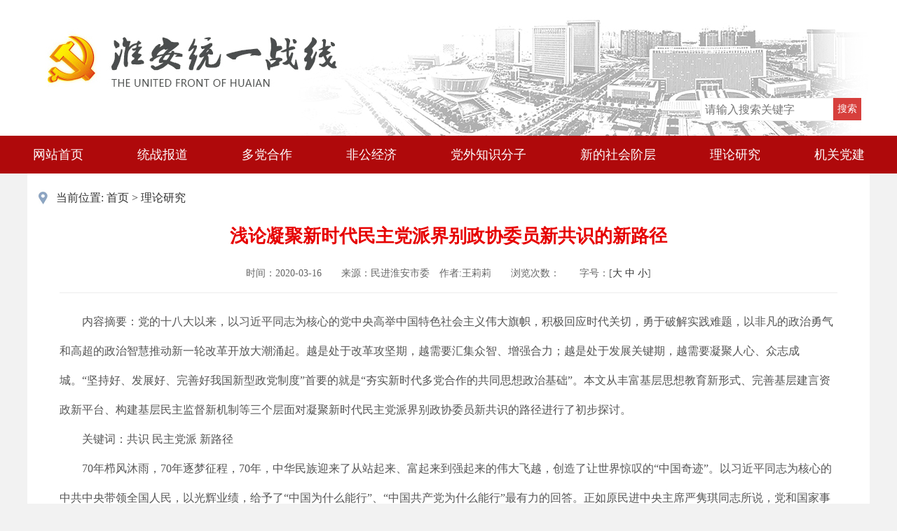

--- FILE ---
content_type: text/html; charset=utf-8
request_url: http://tzb.huaian.gov.cn/col/7087_751782/art/202003/1584324730048YuEqB51l.html
body_size: 10093
content:
<!DOCTYPE html>
<html lang="en">
<head>
<script src='/script/CmsTool/CmsTools.js'></script>
<meta http-equiv="Content-Type" content="text/html; charset=utf-8" />
<META name="pagetype" id="pagetype" CONTENT="1">
<meta name="sitename" content="淮安市委统战部">
<meta name="keywords" content=" 理论研究" />
<meta name="description" content="浅论凝聚新时代民主党派界别政协委员新共识的新路径" />
<title>中共淮安市委统战部</title>
<link rel="stylesheet" type="text/css" href="/css/tzb.css" />
<link href="/css/lb-nr.css" rel="stylesheet" type="text/css">
<script src="/script/jquery.js" type="text/javascript"></script>
<script type="text/javascript" src="/ckplayerX1/ckplayer/ckplayer.js" charset="utf-8"></script>
<style type="text/css">#content-wrap img{max-width:920px;height:auto;}.nr-fbt{width:96%;font-size:18px;text-align:center;margin:5px auto;}</style>
</head>
<body>
<script src="/script/head.js" type="text/javascript" charset="utf-8"></script>
<div class="channel-wrap">
<div class="position">当前位置:
<a href='/index.html'>首页</a> <span class='navigate'>&gt;&nbsp;</span><a href='/col/7087_751782/index.html'>理论研究</a>
</div>
<div class="list-wrap">
<div class="right" style="width:1110px;margin: 0 30px;">
<div class="content-wrap" id="content-wrap">
<div class="cont-title">
<div class="nr-bt">浅论凝聚新时代民主党派界别政协委员新共识的新路径</div>
<div class="nr-fbt" id="nr-fbt" style="color: #e60000;"></div>
<div class="nr-time">时间：2020-03-16　　<span id="writeDept">来源：民进淮安市委</span>　<span id="writer">作者:王莉莉</span>　　浏览次数：<span id="artcount"></span>　　字号：[<a href="javascript:doZoom(18)">大</a> <a href="javascript:doZoom(16)">中</a>
<a href="javascript:doZoom(14)">小</a>]</div>
</div>
<div class="nr-zw" id="nr-zw">
<p style="text-indent: 2em; text-align: left;">内容摘要：党的十八大以来，以习近平同志为核心的党中央高举中国特色社会主义伟大旗帜，积极回应时代关切，勇于破解实践难题，以非凡的政治勇气和高超的政治智慧推动新一轮改革开放大潮涌起。越是处于改革攻坚期，越需要汇集众智、增强合力；越是处于发展关键期，越需要凝聚人心、众志成城。“坚持好、发展好、完善好我国新型政党制度”首要的就是“夯实新时代多党合作的共同思想政治基础”。本文从丰富基层思想教育新形式、完善基层建言资政新平台、构建基层民主监督新机制等三个层面对凝聚新时代民主党派界别政协委员新共识的路径进行了初步探讨。</p><p style="text-indent: 2em; text-align: left;">关键词：共识&nbsp;民主党派&nbsp;新路径</p><p style="text-indent: 2em; text-align: left;">70年栉风沐雨，70年逐梦征程，70年，中华民族迎来了从站起来、富起来到强起来的伟大飞越，创造了让世界惊叹的“中国奇迹”。以习近平同志为核心的中共中央带领全国人民，以光辉业绩，给予了“中国为什么能行”、“中国共产党为什么能行”最有力的回答。正如原民进中央主席严隽琪同志所说，党和国家事业取得历史性成就的原因是多方面的，其中最根本的是以习近平同志为核心的中共中央的坚强领导和习近平新时代中国特色社会主义思想的科学指引，这是我们取得一切发展进步的根本原因，也是我们继续开创美好未来、实现伟大梦想的根本保证。</p><p style="text-indent: 2em; text-align: left;">一个篱笆三个桩，一个好汉三个帮。“70年来，人民政协积极投身建立新中国、建设新中国、探索改革路、实现中国梦的壮丽实践，走过了辉煌的历程，建立了历史的功勋。”雄关漫道真如铁，而今迈步从头越。“中国特色社会主义进入新时代，人民政协的舞台更加宽广，责任更加重大。”中共江苏省委书记娄勤俭强调指出，“党的十八大以来，以习近平同志为核心的党中央高举中国特色社会主义伟大旗帜，积极回应时代关切，勇于破解实践难题，以非凡的政治勇气和高超的政治智慧推动新一轮改革开放大潮涌起。”随着改革的不断深入，我们面对的是更为复杂的关系、更为尖锐的矛盾、更为纠葛的利益格局调整，更容易在思潮交汇的“千奇百怪”及新生事物的“千姿百态”中迷惘、动摇甚至迷失。因而越是处于改革攻坚期，越需要汇集众智、增强合力；越是处于发展关键期，越需要凝聚人心、众志成城。“坚持好、发展好、完善好我国新型政党制度”首要的就是“夯实新时代多党合作的共同思想政治基础”。</p><p style="text-indent: 2em; text-align: left;">从自身实际出发，各级政协的委员及各民主党派地方组织、基层组织的成员构成已经发生了明显的“结构性”变化，对进一步发挥“人民政协协调关系、汇聚力量、建言献策、服务大局的重要作用”提出了全新的命题。以民进淮安市委为例，我会在会员结构上发生了明显变化。老一代的会员逐步退出工作岗位，大批三、四十岁的中青年加入，新一代成员已经成为我会的主体。年轻一代的会员学历高、职称高、知识层次高，思维活跃、思想敏锐，有强烈的社会责任感和忧患意识、参与意识。但同时，由于他们加入党派的时间不长，缺乏老一辈与中国共产党长期合作共事的经历，接受各种思想教育和政治磨练也相对较少，不同程度地存在着对党领导的多党合作和政治协商制度的优越性、多党合作历史和本党派光荣传统了解不多、认识不深的一面，对我国政党制度表现出一些模糊甚至错误的认识。此外，受国际国内形式变动和各种思潮的影响，年轻一代会员表现出与老一代会员明显不同的思想特征：思维方式具有强烈的批判精神；价值取向的功利明显增加；行为模式向“自主性”、“参与性”转变；政治观念崇尚民主、自由、平等；人生态度趋向注重个人利益。这样的新情况新变化都对新形势下做好民主党派和无党派人士意识形态领域的教育引导工作提出了更高要求。</p><p style="text-indent: 2em; text-align: left;">习近平总书记在对民主党派提出的“四新”要求中指出，“思想共识要有新提高”。这是告诉我们，中国特色社会主义进入新时代，每个人的思想也要进入新时代，深刻理解新时代和自己的关系，从而产生一种新的动力。所以说，要形成符合时代特征对的新思想共识，从而更好地凝心聚力，画出更大更美的“同心圆”，就必须积极探索新时代凝聚各民主党派尤其是作为其“代表人士”、“关键少数”的民主党派界别政协委员思想新共识的新路径。</p><p style="text-indent: 2em; text-align: left;">一、丰富基层思想教育新形式，筑牢“同共体”</p><p style="text-indent: 2em; text-align: left;">行成于思，思维是行动的先导，更是自觉行动的动力。新时代新形势新环境新任务对各级政协委员提升履职能力提出了更高要求。习近平总书记“希望全国政协委员勇于担当责任、着力提升能力素质、保持良好形象、增强委员意识，懂政协、会协商、善议政”。对于作为“代表人士”的民主党派界别政协委员而言，要以“有限”的精力、时间和专业经验去面对更为凸显的历史使命、更为明确的社会责任、更为丰富的工作内容、更为高质的任务要求、更为广泛的阶层群体，本身就是一个新的挑战，就更加需要坚持“以党为师”，更为迫切地需要以科学的理论加以引导、系统的方法加以指导。</p><p style="text-indent: 2em; text-align: left;">同时，民主党派界别政协委员其作为“代表人士”的“代表性”其社会角色特征一般表现为“社会知名度大、关注度高，一言一行都具有影响力和示范性”，同时也意味着要面对比普通党派成员更为复杂、更加充满诱惑的环境与局势。同时，在新的环境和条件下，部分民主党派成员政党意识淡薄，部分组织涣散，已经成为阻碍民主党派自身建设、打造高素质参政党的“拦路虎”。</p><p style="text-indent: 2em; text-align: left;">政治问题，是根本性的大问题。正如民进中央主席蔡达峰所强调指出的“如何提高自身的政治意识，加强自身修养，学会政治思维，判断面临的复杂问题，这对我们也是一个考验”因此，就民主党派而言，谈“思想共识”问题，其落脚点仍然必须在“不忘合作初心，继续携手前进”这条主线上。引导和教育广大会员在凝聚新的共识的过程中，不断加强对习近平新时代中国特色社会主义思想的学习、不断加深对中国特色社会主义的认识，树立坚定的政治立场，从而在新一轮的“思想大潮”中“咬定青山不放松”、“任尔东南西北风”。</p><p style="text-indent: 2em; text-align: left;">新形势下，随着手机、网络等新传媒介质的不断发展，使得思想文化的传播进入了一个全新的时代。不同的意识形态、价值观念汇聚碰撞，思想和信仰逐渐变得多元化。部分西方国家更是利用其在技术和网络传媒上的优势，有组织地实施政治宣传和价值观念输出，加紧意识形态领域的渗透。而我们不少同志仍然新媒体技术意识淡薄、缺乏接受新鲜事物的敏锐性、观念更新不够，往往处于信息劣势的境地。同时，传统的思想政治工作普遍存在形式陈旧、手段落后、渠道单一的弱点，多以灌输式教育为主，注重集体或大的活动，忽视经常性的思想教育工作。在强调“开放性”与“互动性”的新媒体环境下，其实际效果会受到影响和冲击，甚至削弱各级政协组织及民主党派的凝聚力和影响力。</p><p style="text-indent: 2em; text-align: left;">&nbsp;&nbsp;&nbsp;因此，“思想政治工作要因势而新”。我们要善于造势，</p><p style="text-indent: 2em; text-align: left;">加强正能量宣传。要善于发现各级政协委员中的“突出代表”、善于挖掘会内“感人、动人、鲜活”的“好故事”，大力加以宣传，用砥砺奋进的成绩激励委员，以各类先进典型的榜样力量感召委员；还必须把握时空变化、时代脉搏，利用新媒体、新技术，善用微博、微信、QQ群、手机APP等形式，多用“网言网语”，利用互联网技术进一步突显代表人士的“话语权”，增强时代感和吸引力，从而更好地教育委员。</p><p style="text-indent: 2em; text-align: left;">二、完善基层建言资政新平台，搭建“连心桥”</p><p style="text-indent: 2em; text-align: left;">“实现中国梦必须凝聚中国力量。这就是中国各族人民</p><p style="text-indent: 2em; text-align: left;">大团结的力量。”“最重要的是人的团结，要团结就要有共同的理想和坚定的信念。”但“共同的理想与信念”同样需要在共同奋斗的实践中加以巩固和升华。</p><p style="text-indent: 2em; text-align: left;">回顾各民主党派与中国共产党勠力同心、团结奋斗的光辉历史和多党合作事业走过的不平凡历程，我们不难发现中国共产党和各民主党派是在几十年的革命、建设和改革的“同呼吸、共命运”的实践中，不断增进彼此的了解、认识和信任，从而结下了深厚友谊，成为彼此风雨共渡、团结合作的强大动力。各民主党派也是在历经风雨洗礼后，才逐步从同情、倾向共产党到转变为公开自觉接受共产党的领导。“长期共存、互相监督、肝胆相照、荣辱与共”的起点是实现“国家富强、民族振兴和人民幸福”的共同初衷，但其成为“凝结在血液中”的“同心基因”，则是经过了“血与火的洗礼与历练”。因此，新的思想共识，也必须在合作共事中才能得到真正意义上的深化与提高。</p><p style="text-indent: 2em; text-align: left;">&nbsp;&nbsp;&nbsp;&nbsp;从工作实际来看，由于党派界别政协委员群体与地方、基层党委政府缺乏有效地“联系沟通机制”，长期的“零接触”或者极少数的“短时接触”导致的“陌生感”已经形成了其在参政议政履职中存在明显的“三个短板”。一是民主党派界别政协委员对社会政治的关注不够，全面系统地看问题能力较弱，因而对重大、宏观问题的意见建议常常缺乏全局性。二是民主党派界别政协委员在政府部门任职数量少，存在很难从政府的视角来考虑分析问题的“先天不足”，对策建议常常缺乏针对性和可操作性。三是民主党派地方组织、基层组织参政议政时常面临“选题困境”，“宏观课题”了解不全、把握不住；“微观课题”了解不深、找点不准。</p><p style="text-indent: 2em; text-align: left;">参政议政只有紧扣国情、省情、市情，有的放矢，才能“参到点子上”、“议到关键处”。因此，这就需要进一步完善基层建言资政的新平台，为各级政协委员尤其是“体制外”的委员群体了解政府运作、熟悉施政理念、明晰政策导向，从而进一步明确议政协商的任务路径提供必要与可能。在这方面，民进淮安市委进行了初步探索，自2013年以来，以对口联系制度为基础，同市委市政府相关部门建立了以定期“走访、回访、议题”为主要形式的“互动平台”，形成了“互通有无、守望相助”的长效机制。走访，由民进市委组织本界别各级政协委员等参政议政骨干，带着问题深入相关部门，了解政府运作方式、部门工作机制、实际工作中的具体做法和难题；回访，邀请对口联系部门参与民进市委、基层组织的各类活动，利用“建言直通车”的渠道，为部门的实际困难鼓与呼；议题，以当前中央、省、市各级的重要战略部署和部门当下的重大项目、重点任务为讨论要点，由会内外相关领域的专家与部门领导、处室负责人等展开咨询、探讨、协商。通过以“互动平台”为载体的“亲密接触”，消除了民主党派组织及成员和政府部门间的隔阂障碍、打破了普通会员对机关部门的神秘好奇、补足了骨干会员在参政议政领域的能力缺失。</p><p style="text-indent: 2em; text-align: left;">我市各级政协组织也可以以现有的政协委员之家小组为组织基础，以各专门委员会为依托，以界别特色为区分，积极构建委员之家与市委市政府相关职能部门常态化的联系平台，为各级民主党派界别政协委员真正做好“参谋、帮手、同事”提供更为务实有效的机制。</p><p style="text-indent: 2em; text-align: left;">三、构建基层民主监督新机制，打造“同心圆”</p><p style="text-indent: 2em; text-align: left;">民主党派界别政协委员作为“关键少数”，普遍具有既</p><p style="text-indent: 2em; text-align: left;">“处江湖之远”又“居庙堂之高”的独特政治优势；同时由于他们大都是所在行业或专业领域的领军人物，尤其如新媒体从业人员和网络“意见领袖”等新阶层人士，其在所联系界别群众和普通党派成员中常具有“一句顶一万句”的更强的个人魅力和更高的“政治信赖感”，因此在“凝聚人心”上往往能够发挥“以点带面”的“杠杆作用”。</p><p style="text-indent: 2em; text-align: left;">新形势下，随着社会治理重心的下移和属地管辖原则的落地，在一定层面上“激增”了基层政府的“权责压力”，虽然其目标是趋向于形成“政府治理与社会调节、居民自治良性互动”。但对于长期习惯于“大政府模式”的群众而言，适应这种“社会角色和行为方式的转变”则是一个“渐进式的过程”，同时也需要“第三方的合理科学引导”。问题在基层、矛盾在基层、困难在基层，但往往解决问题的办法、化解矛盾的症结、克服困难的途径也在基层；如果能够充分有效地发挥民主党派界别政协委员的作用，为所联系界别群众及普通成员及时“解惑”、准确“答疑”、坚定“传道”，减少“非必要的误会与矛盾”，则能更好地实现“依靠群众就地化解矛盾”最优结果。习近平总书记《在庆祝中国人民政治协商会议成立六十五周年大会上的讲话》中强调，“要提高联系群众能力，创新群众工作方法，畅通和拓宽各界群众的利益诉求表达渠道，发挥好桥梁纽带作用”。而这种“桥梁纽带作用”实现的基本路径之一则是履行好民主党派界别政协委员的民主监督职能。</p><p style="text-indent: 2em; text-align: left;">“民主党派民主监督是中国共产党和各民主党派共同的政治创造。早在1945年，毛泽东与黄炎培“窑洞对”时，就提出了中国共产党跳出历史周期率的民主化路径。经过实践探索，特别是随着中国共产党领导的多党合作和政治协商制度逐步完善，民主监督成为民主党派的一项职能，发挥着不可或缺的重要作用。中共十八大以来，以习近平同志为核心的中共中央高度重视民主党派的民主监督工作，积极丰富和拓展民主监督的内容和形式，推动各民主党派加大对重大改革措施、重要政策贯彻执行情况和“十三五”时期重要约束性指标等的监督，取得了良好效果。”</p><p style="text-indent: 2em; text-align: left;">但从基层实践层面而言，虽然《中国共产党统一战线工作条例（试行）》明确了民主党派民主监督的10种形式，但民主党派及其界别政协委员履行民主监督职能的方式仍然相对单一，提案等监督手段仍然具有“时效性”的特点难以形成长效机制，同时，其监督方式对于基层政府和相对微观的行政行为仍然缺乏较为直接的“监督路径”和一定的“约束力”。实际上，民主党派及其界别政协委员的民主监督相较于党内监督与政府内部监督而言，具有明显的建议性强、解释性强、宣传引导性强的正外部性，因而更能够在“化解”领域发挥更好的作用。</p><p style="text-indent: 2em; text-align: left;">因此，这就需要进一步完善基层民主监督体制，持续提</p><p style="text-indent: 2em; text-align: left;">升其制度化、规范化、民主化水平，形成监督有力的长效机制。在这一方面，淮安市政协已经通过开展“三走进一联系”等创新活动，进行了有益的探索。建议能够在实践基础上，通过构建民主党派及其基层组织与基层党组织的共建平台，进一步探索各级民主党派界别政协委员民主监督为党内监督进行补充、为群众监督提供“范例”的良性互动与循环，从而更充分地发挥其民主监督职能“导”之有方、“导”之有力、“导”之有效的作用，从而更好地发挥其“化解基层矛盾”的作用，更好地“协助党和政府做好增进共识、加强团结的工作”。</p><p style="text-indent: 2em; text-align: left;">参考文献：</p><p style="text-indent: 2em; text-align: left;">【1】在看望参加全国政协十二届三次会议的民革、台盟、台联界委员时的讲话.人民日报,2015-3-5；</p><p style="text-indent: 2em; text-align: left;">【2】发挥民主党派民主监督的独特优势.中国统一战线，2019年第5期；</p><p style="text-indent: 2em; text-align: left;">【3】在同党外人士共迎新春时的讲话.人民日报，2016-1-31.</p>
</div>
</div>
<div style="width:1110px; height:50px;">
<div class="close" style="float:right; padding-top:10px;">
<p style="text-align:center;">【<a href="javascript:scroll(0,0);">返回顶部</a>】【<a href="javascript:window.close() ;">关闭窗口</a>】</p>
</div>
<div class="sharecode" style="float:left">
<div class="bdsharebuttonbox">
<a href="#" class="bds_more" data-cmd="more"></a>
<a href="#" class="bds_weixin" data-cmd="weixin" title="分享到微信"></a>
<a href="#" class="bds_tsina" data-cmd="tsina" title="分享到新浪微博"></a>
<a href="#" class="bds_qzone" data-cmd="qzone" title="分享到QQ空间"></a>
<a href="#" class="bds_sqq" data-cmd="sqq" title="分享到QQ好友"></a>
<a href="#" class="bds_copy" data-cmd="copy" title="分享到复制网址"></a>
<a href="#" class="bds_print" data-cmd="print" title="分享到打印"></a>
</div>
<script>window._bd_share_config ={"common":{"bdSnsKey":{},"bdText":"","bdMini":"2","bdMiniList":false,"bdPic":"","bdStyle":"0","bdSize":"32"
},"share":{}
};with(document) 0[(getElementsByTagName('head')[0] ||body).appendChild(createElement('script')).src ='https://bdimg.share.baidu.com/static/api/js/share.js?v=89860593.js?cdnversion=' + ~(-new Date() / 36e5)];</script>
</div>
</div>
</div>
</div>
</div>
<script>function doZoom(size) {element =document.getElementById('nr-zw');zoom(element,size);}
var zoom =function(element,size) {element.style.fontSize =size + 'px';var elements =element.childNodes;if (elements.length ==0) return;for (var i =0;i < elements.length;i++) {if (elements[i].nodeName =="#text") continue;zoom(elements[i],size);}
}
</script>
<script>$(document).ready(function() {if ($("span#writer").text().length < 5) {$("span#writer").remove();}
})
$(document).ready(function() {if ($("span#writeDept").text().length < 5) {$("span#writeDept").remove();}
})
$(document).ready(function() {if ($("#nr-fbt").text().length < 1) {$("#nr-fbt").remove();}
})
</script>
<script src="/script/foot.js" type="text/javascript" charset="utf-8"></script>
</body>
</html>
<!-- sproxy1 Fri, 30 Jan 2026 01:02:33 GMT -->


--- FILE ---
content_type: text/css
request_url: http://tzb.huaian.gov.cn/css/tzb.css
body_size: 3510
content:
body,ol,ul,h1,h2,h3,h4,h5,h6,p,th,td,dl,dd,form,fieldset,legend,input,textarea,select{margin:0;padding:0}
body{ font-family: "微软雅黑";font-size: 16px; color:#333333;background: #f2f2f2;}
a{color:#333333; text-decoration: none;}
a:hover{color:#d73f3c; text-decoration:none;}
ul{margin: 0;padding: 0;}
li{list-style-image: none;list-style-type :none;}
img{border: 0;}
.left{float: left;}
.right{float: right;}
.nav_text a{color: #FFFFFF;}

.banner_box {width: 100%;height: 194px;background: #ffffff;}
.banner_box .banner {width: 1200px;height: 194px;margin: 0 auto;background: url(../images/banner.jpg);}
.nav_box {width: 100%;height: 54px;background: #af090b;}
.nav_box a:hover{text-decoration:underline}
.nav_text {width: 1200px;height: 54px;line-height: 54px;text-align: center;font-size: 18px;margin: 0 auto;}
.box{width: 1160px;background: #FFFFFF;border: 20px solid #FFFFFF;border-bottom: none;margin: 0 auto;overflow: hidden;}
.height1{text-align: center;}
.height2{height: 384px;}
.height3{height: 220px;}
.box1{width: 1160px; background: #ffffff; border-left: 20px solid #ffffff; border-right: 20px solid #ffffff;margin:0 auto; height:110px;}
.height4{height: 204px;}
.height5{height: 761px;}
.height6{height: 200px;}
.height7{height: 198px;}
.height8{height: 498px;}
.height9{height: 213px;}
.height10{height: 180px;margin-top: 20px;}
/* .height5{height: 418px;}
.height6{height: 325px;}
.height7{height: 200px;}
.height8{height: 198px;}
.height9{height: 498px;}
.height10{height: 263px;} */

.tzyw{width: 542px;height: 384px;float: right;}
.tzyw-h{width: 542px;height: 46px;background: #f2f2f2;margin-bottom: 13px;}
.tzyw-h-left{width: 150px;height: 46px;float: left;background: #d73f3c;color: #FFFFFF;font-size: 20px;line-height: 46px;text-align: center;}
.tzyw-more{width: 62px;height: 46px;float: right;color: #9e9e9e;font-size: 14px;line-height: 46px;text-align: center;}
.more{width: 62px;height: 33px;float: right;color: #9e9e9e;font-size: 14px;line-height: 33px;text-align: center;}
.tzyw-w{width:542px;height:338px;}
.time{float: right;}
.box li{width: 96%;line-height: 40px;text-align: left;margin: 0 auto;}
.rwfc-box ul li {width:222px; height: 153px; float: left; list-style: none; padding-right:10px;}
/* .list-lb li{width:244px;height:153px;margin:0px;float: left;margin-right: 10px;} */
.lm1-box{width: 567px;height: 220px;}

.btk{width:100%;height:35px;margin-bottom: 13px;background-color: #F5F5DC; background: url(../images/gray.jpg) repeat-x bottom;}
.btk .text{padding:0 10px;height:33px;text-align: center;font-size: 20px;border-bottom:2px solid #d85959;float: left;}
.banner1{width: 769px;height: 110px;float: left;}
.jggl{width: 366px;height: 110px;float: right;}
.jggl-left{width: 58px;height:110px;background: #5187ab;float: left;}
.jggl-wz{width: 20px;color: #FFFFFF;font-size: 18px;margin: 0 auto;line-height:24px;height: 110px;padding-top: 6px;}
.jggl-right{width:308px;height:110px;background: #f6f6f6;float: right;}
.jggl-box{width:288px;height:96px;margin: 7px auto;margin-top:9px;margin-left: 16px;}
.jggl-a{width: 142px;height: 44px;float: left;margin:0 auto;text-align: center;line-height: 44px;}
.xuxian-bottom{border-bottom:1px dashed #9E9E9E;}
.xuxian-right{border-right:1px dashed #9E9E9E;}
.xuxian-top{border-top:1px dashed #9E9E9E;}
.xuxian-left{border-left:1px dashed #9E9E9E;}
.xuxian-t-r{border-top:1px dashed #9E9E9E;border-right:1px dashed #9E9E9E;}
.lm2-box{width: 366px;height: 199px;float: left;}
.juli-right{margin-right: 31px;}
.juli-top{padding-top: 20px;}
.juli-smalltop{margin-top:15px}
.juli-right-smalltop{margin-right: 31px;margin-top:15px ;}
.juli-right-top{margin-right: 31px;margin-top:20px ;}
.height5-left{width: 794px;height: 761px;float: left;}
.height5-right{width: 366px;height: 761px;float: left;}
.tzgg{height: 398px;background-color: #f4f4f4;margin-top: 28px;}
.tzgg li{margin-left:20px;}
.ld{height: 84px;}
.ldxx{width:366px;height: 84px;background-color: #5087aa;line-height: 84px;margin: o auto;font-size: 24px;color: #FFFFFF;text-align: center;}
.dcwj{width:181px;height: 84px;background-color: #37aab4;line-height: 84px;margin: o auto;font-size: 20px;color: #FFFFFF;text-align: center;}
.jj,.sh{height: 100px;}
.rwfc{width: 1160px;height: 198px;}
.tzsh{width: 367px;height: 198px;}
.tzgg-h{width: 366px;height: 46px;background: #f2f2f2;margin-bottom: 13px;background: url(../images/gray.jpg) repeat-x bottom;}
.tzgg-h-left{width: 150px;height: 46px;float: left;background: #d73f3c;color: #FFFFFF;font-size: 20px;line-height: 46px;text-align: center;}
.tzgg-more{width: 62px;height: 46px;float: right;color: #999999;font-size: 14px;line-height: 46px;text-align: center;}
.rwfc-box{width: 1160px; height: 153px; position: relative; overflow: hidden;}
.rwfc-box ul { width: 1160px; height: 153px; position: relative; }
.rwfc-tu{width: 222px;height: 153px;position: relative;float: left;}
.rwfc-juli{margin-right: 0px;}
.rwfc-tu .wz{width: 222px;height: 32px;line-height: 32px;background: url(../images/toumin.png) repeat-x !important;position: absolute;z-index: 8;bottom: 0;text-align: center;color: #ffffff;}
.tzsh-tu{width: 366px;height: 153px;position: relative;float: left;}
.tzsh-tu .wz{width: 366px;height: 32px;line-height: 32px;background: url(../images/toumin.png) repeat-x !important;position: absolute;z-index:5;bottom: 0;text-align: center;color: #ffffff;}
.jjjc-wz{width:1144px;height:170px;margin: 0 auto;line-height: 30px;}
.foot-box{width: 1162px;height: 133px;border-top: #ad080c 9px solid;margin-top:31px ;}
.xiala-box{width: 1162px;height: 35px;margin-top: 24px;}
.xiala-box select{height: 33px;line-height: 23px;width: 266px;margin: 0 55px;font-size: 15px;color:#636363;padding:5px 0;}

.foot-box .wz{width: 1162px;height: 68px;margin-top: 24px;line-height: 30px;}
.bqsy-box{width: 1200px;height: 122px;margin: 0 auto;border-top: #999999 1px solid;background: #ffffff;}
.bqsy-box .wz{width: 638px;height: 70px;padding-right: 100px;float: right;line-height: 30px;margin-top:33px ;}
.bqsy-box img{vertical-align: middle;padding-left: 340px;float: left;margin-top:25px ;}

#list-img li{width:244px;height:153px;margin:0px;float: left;margin:30px 24.25px;}
.img-title{    height: 42px;
    line-height: 42px;
    color: #fff;
    font-size: 18px;
    padding-left: 20px;
    background-color: #d73f3c;
    margin-bottom: 4px;
	}
.ewm{background: #fff;
    width: 105px;
    position: fixed;
    top: 280px;
	font-size: 14px;
	text-align:center;
	right:0;
	z-index: 10;
    }
/*统战揽胜*/
#rangerover{height:470px;/*border-bottom:4px solid rgb(155,212,217);*/ overflow:hidden;}
#rangerover .uni-title{line-height:60px;height:54px;border-bottom:2px solid rgb(204,204,204);position: relative;}
#rangerover .uni-title .flag{height:54px;}
#rangerover .photolist {margin-top:0px;position: relative;height:454px;width:1164px;}
#rangerover .photoone{width:575px;height:270px;position: absolute;overflow: hidden;}
#rangerover .photoone img{width:100%;height:100%;}
#rangerover .photoone .cover{color:#FFFFFF;font-size:14px;padding-left:10px;background-color:rgba(0,0,0,0.6);position: absolute;bottom:-60px;left:0;width:100%;height:60px;overflow: hidden;}
#rangerover .photoone .photo-title{font-weight:bold;overflow: hidden;height:30px;width:100%;line-height:40px;}
#rangerover .photoone .photo-summery{width:100%;height:20px;overflow: hidden;line-height:20px;}
#rangerover .photoone .photo-summery a{color:#FFFFFF;}
#rangerover .phototwo{width:282px;height:170px;position: absolute;overflow: hidden;}
#rangerover .phototwo img{width:100%;height:100%;}
#rangerover .phototwo .cover{color:#FFFFFF;font-size:14px;padding-left:10px;background-color:rgba(0,0,0,0.6);position: absolute;width:282px;height:170px;overflow: hidden;}
#rangerover .phototwo .photo-title{font-weight:bold;overflow: hidden;height:40px;width:100%;line-height:40px;}
#rangerover .phototwo .photo-summery{width:100%;height:150px;overflow: hidden;line-height:25px;}
#rangerover .phototwo .photo-summery a{color:#FFFFFF;}
#rangerover .photo1{top:0;left:0;}
#rangerover .photo2{top:0;left:585px;}
#rangerover .photo3{top:0;right:0;}
#rangerover .photo4{bottom:0;left:0px;}
#rangerover .photo5{bottom:0;left:295px;}
#rangerover .photo6{bottom:0;left:587px;}
#rangerover .photo2 .cover{top:-200px;left:-242.5px;}
#rangerover .photo3 .cover{top:0;left:-292px;}
#rangerover .photo4 .cover{top:200px;left:-242.5px;}
#rangerover .photo5 .cover{bottom:200px;left:0px;}





/* 搜索 */
.banner .sousuo {
				width: 240px;
				padding-top: 140px;
				height: auto;
				float: right;
			}

			.banner .srk {
				width: 182px;
				height: 31px;
				padding-left: 5px;
				float: left;
				background: #fff;
				border: #f4f4f4 1px solid;
			}

			.banner .ssk {
				width: 180px;
				height: 31px;
				font-size: 16px;
				line-height: 31px;
				outline: none;
				margin: 0px;
				padding: 0px;
				border-top-style: none;
				border-right-style: none;
				border-bottom-style: none;
				border-left-style: none;
			}

			.banner .ssbtn {
				width: 40px;
				height: 32px;

				float: left;
			}

			 .banner .scrh_btn {
				width: 40px;
				height: 32px;
				border: 0;
				color: #fff;
				font-size: 14px;
				background: #d73f3c;
				cursor: pointer;
			}
















/* body,ol,ul,h1,h2,h3,h4,h5,h6,p,th,td,dl,dd,form,fieldset,legend,input,textarea,select{margin:0;padding:0}
body{font:16px "Microsoft Yahei";-webkit-text-size-adjust:100%; background: url(../images/bj.jpg) no-repeat top center fixed;}
a{color:#333;text-decoration:none}
a:hover{color:#cf0000;text-decoration:none;}
em{font-style:normal}
li{list-style:none}
img{border:0;vertical-align:middle}
table{border-collapse:collapse;border-spacing:0}
p{word-wrap:break-word} */

/*head*/
/* .head {height: 132px; background: url(../images/head-01.gif) repeat-x;}
.head-top {height: 28px; width:1300px; margin:0 auto; font-size: 14px; color:#fff;}
.head-top-l {height: 28px; float: left; line-height: 28px;}
.head-top-r {height: 28px; float: right; line-height: 28px;}
.head-top-r a  { color:#fff;}
.head-top-r a:hover  { text-decoration: underline;}
.logo {width:204px;height: 233px; position: absolute; top:67px; left:0px;} */

/*nav-logo none*/
/* @media (max-width: 1720px) {
    .logo {display: none;}
} */

/*nav*/
/* .nav {width:1300px; height: 155px; background: #fff; margin: 0 auto;}
.nav-l {width:213px; height: 155px; float: left; background: url(../images/logo-02.gif) no-repeat;}
.nav-r {width:1028px; height: 109px; float: left; padding-top:25px;}
.nav-r-h1 {width:1028px; height: 53px; border-bottom: 2px solid #3a495b;}
.nav-r-h1-l {float: left; font-size: 40px; color:#db1a1a; font-weight: bold; list-style: 53px;}
.nav-r-h1-r {float: right;}
.nav-r-h2  {width:1028px; height: 54px;}
.nav-r-h2-l {width:580px; float: left;}
.nav-r-h2-l ul li {width:93px; float: left; color:#555; font-size: 20px;  line-height: 68px; height: 54px;}
.nav-r-h2-r {float: right; height: 40px;width:330px; padding-top:15px;}
.nav-r-h2-r .inp input {float: left; width:250px; height: 40px; border:none; background: #f3f3f3; padding-left: 10px; font-size: 16px; color:#555;outline:none;}
.nav-r-h2-r .inp-ss {float: left;} */





/*footer*/
/* .footer {height: 342px;background: #fff; margin-top:25px;overflow:hidden;}
.foot-c {width:1190px; height: 290px; margin:12px auto 0 auto; background: #f8f8f8; padding:20px 55px 20px 55px; position: relative;}
.foot-c .img1 {position: absolute; }
.foot-nav {text-align: center; width:1190px; font-size: 18px; color:#555; height: 134px; border-bottom:1px solid #333;}
.yqlj {height: 62px; border-bottom:1px solid #333;}
.yqlj-l {height: 62px; line-height: 62px; float: left; padding-right: 60px; color: #f60;}
.yqlj-c {height: 62px; line-height: 62px; float: left;}
.yqlj-r {height: 62px; line-height: 62px; float: right;}
.foot-c .bq2 {color:#555; padding:20px 0 0 75px; line-height: 35px; float: left;}
.foot-c .bq1 {float: left; padding-top:25px;}
.foot-c .bq3 {float: right; padding-top:25px;}
.yqlj-c-nr {height: 50px; background: #033a97; position: absolute; width:1190px; display: none;}
.yqlj-c-nr ul li {float: left; padding: 0 27px; line-height: 50px;}
.yqlj-c-nr ul li a {color:#fff;}
.yqlj-c-nr ul li a:hover {color:#8bd7ff} */






















--- FILE ---
content_type: text/css
request_url: http://tzb.huaian.gov.cn/css/lb-nr.css
body_size: 1127
content:
.lb-wrap {
	width: 1202px;
	background: #fff;
	height: 500px;
	margin: 0px auto 0 auto;
	overflow: hidden;
	clear: both;
}


/* body{
	background-color: #FCF7FB;
} */
/*领导之窗*/
.channel-wrap {
	overflow: hidden;
	clear: both;
	width: 1170px;
	padding: 20px 16px 50px 16px;
	background-color: #fff;
	margin: 0 auto;
}

.position {
	height: 30px;
	line-height: 30px;
	padding-left: 25px;
	margin-bottom: 15px;
	background: url(../images/list-dw.jpg) no-repeat left center;
}

.list-wrap {
	width: 100%;
	overflow: hidden;
}

/*左侧*/
.list-wrap .left {
	width: 215px;
	float: left;
}

.list-wrap .left .title {
	width: 100%;
	height: 42px;
	line-height: 42px;
	color: #fff;
	font-size: 18px;
	text-align: center;
	background-color: #d73f3c;
	margin-bottom: 4px;
}

/*手风琴样式*/
.list_dt {
	background: #f7f7f7;
	color: #333;
	width: 100%px;
	height: 40px;
	line-height: 40px;
	text-align: center;
	margin-bottom: 4px;
	cursor: pointer;
	overflow: hidden;
	text-overflow: ellipsis;
	white-space: nowrap;
	position: relative;
}

.lanmu_On {
	background: #e8e7e7;
	color: #333;
	width: 100%px;
	height: 40px;
	line-height: 40px;
	text-align: center;
	margin-bottom: 4px;
	cursor: pointer;
	overflow: hidden;
	text-overflow: ellipsis;
	white-space: nowrap;
	position: relative;
}

.list_dt:hover {
	background: #e8e7e7;
}

.list_li {
	list-style-type: none;
	text-align: center;
	color: #333;
	width: 100%;
	height: 40px;
	line-height: 40px;
	cursor: pointer;
}

.list_li:hover {
	color: #355e92;
}

/*右侧样式*/
.list-wrap {
	min-height: 500px;
}

.list-wrap .right {
	width: 927px;
	float: right;
}

.list-wrap .right .content-wrap {
	border-bottom: 1px #CCCCCC dashed;
	margin-bottom: 20px;
	padding-bottom: 10px;
	min-height: 500px;
	overflow: hidden;
}

.list-wrap .right .title {
	height: 42px;
	line-height: 42px;
	color: #fff;
	font-size: 18px;
	padding-left: 20px;
	background-color: #d73f3c;
	margin-bottom: 4px;
}

.list-wrap .list-lb {
	width: 890px;
	min-height: 500px;
	line-height: 42px;
	padding: 15px 0;
	border-bottom: 1px #CCCCCC dashed;
	margin: 0 auto;
	margin-bottom: 20px;
	overflow: hidden;
}

.list-wrap .list-lb li {
	padding-left: 15px;

}

.list-wrap .lb-time {
	color: #adadad;
	margin-right: 10px;
	float: right;
}

/*页码*/
.page-wrap {
	margin-bottom: 20px;
}

.page-wrap .page {
	height: 30px;
	line-height: 30px;
	padding: 0 15px;
	border: 1px solid #ccc;
	border-radius: 5px;
	margin-right: 10px;
	background-color: #fff;
	color: #444;
	display: block;
	float: left;
}

.page-wrap .active {
	background-color: #d73f3c;
	border: 1px solid #d73f3c;
	color: #fff;
}

/*页码颜色*/
.page-wrap .page:hover {
	background-color: #d73f3c;
	border: 1px solid #d73f3c;
	color: #fff;
}

.page-wrap .page-word {
	height: 30px;
	line-height: 30px;
	margin-right: 10px;
	float: left;
}

.page-wrap .page-word input {
	height: 28px;
	width: 50px;
	outline: none;
	line-height: 34px;
	border: 1px solid #ccc;
	border-radius: 5px;
	padding: 0 10px;
}


.list-wrap .nr-bt {
	width: 96%;
	line-height: 40px;
	font-size: 26px;
	color: #e60000;
	font-weight: bold;
	text-align: center;
	margin: 5px auto;
}

.list-wrap .nr-time {
	line-height: 55px;
	font-size: 14px;
	color: #666666;
	text-align: center;
	border-bottom: 1px solid #ededed;
	margin: 0 auto;
	margin-bottom: 20px;
}

.list-wrap .nr-zw {
	color: #555;
	line-height: 42px;
	margin: 0 auto;
}




--- FILE ---
content_type: text/css
request_url: http://tzb.huaian.gov.cn/css/share.css
body_size: 32
content:
.bds_more,.bds_sqq{display:none}

--- FILE ---
content_type: application/javascript; charset=utf-8
request_url: http://tzb.huaian.gov.cn/script/foot.js
body_size: 416
content:
document.writeln("<div class=\'bqsy-box\'>");
document.writeln("			<a href=\'//bszs.conac.cn/sitename?method=show&id=09D70F144C9D512FE053012819AC3368\' target=\'_blank\'>");
document.writeln("				<img src=\'/images/dzjg.png\'>");
document.writeln("			</a>");
document.writeln("			<div class=\'wz\'>");
document.writeln("				版权所有：中共淮安市委统战部　备案号: <a href=\'http://beian.miit.gov.cn/\' target=\'_blank\'>苏ICP备2024130977号</a></br>");
document.writeln("				建议使用显示屏为1366*768分辨率以上　");
document.writeln("			</div>");         
document.writeln("");
document.writeln("		</div>");


--- FILE ---
content_type: application/javascript; charset=utf-8
request_url: http://tzb.huaian.gov.cn/script/CmsTool/CmsTools.js
body_size: 424
content:
//动态载入脚本
function _loadScript(src,callback){
	var script = document.createElement("script");
	script.type = "text/javascript";
	script.src = src;
	if(callback){
		script.onload = script.onreadystatechange = function () {
			if (script.readyState && script.readyState != "loaded" && script.readyState != "complete") {
				return;
			}
			script.onreadystatechange = script.onload = null;
			callback();
		};
	}
	document.getElementsByTagName("head")[0].appendChild(script);
}


document.write("<script src='/script/CmsTool/Base64.js'></script>");
document.write("<script src='/script/CmsTool/page.js'></script>");
document.write("<script src='/script/CmsTool/contentPage.js'></script>");
document.writeln("<link type=\"text/css\" href=\"/css/share.css\" rel=\"stylesheet\" />");

--- FILE ---
content_type: application/javascript; charset=utf-8
request_url: http://tzb.huaian.gov.cn/script/head.js
body_size: 761
content:
document.writeln("		<div class=\'banner_box\'>");
document.writeln("			<div class=\'banner\'>");
document.writeln("				<div class=\'sousuo\'>");
document.writeln("					<form action=\'/search/index.html\' method=\'get\' target=\'_blank\'>");
document.writeln("						<input type=\'hidden\' name=\'layer\' value=\'0222\'>");
document.writeln(
	"						<div class=\'srk\'><input type=\'text\' name=\'q\' class=\'ssk\' placeholder=\'请输入搜索关键字\' onkeydown=\'if(event.keyCode==13){document.getElementById(\'j_search_btn\').click();return false;};textCounter(38);\'"
);
document.writeln(
	"							 onkeyup=\'textCounter(38);\' onblur=\'if(this.value==\'\'){this.value=\'请输入搜索关键字\';}\' onfocus=\'javascript:if(this.value==\'请输入搜索关键字\')this.value=\'\';\'"
);
document.writeln("							 class=\'sstxt\' id=\'scrh_input\'></div>");
document.writeln(
	"						<div class=\'ssbtn\'><input type=\'submit\' value=\'搜索\' id=\'scrh_btn\' class=\'scrh_btn\'></div>");
document.writeln("					</form>");
document.writeln("				</div>");
document.writeln("			</div>");
document.writeln("		</div>");
document.writeln("		<div class=\'nav_box\'>");
document.writeln("			<div class=\'nav_text\'>");
document.writeln("				<a href=\'/index.html\'>网站首页</a>　　　　");
document.writeln("				<a href=\'/col/7077_384718/index.html\'>统战报道</a>　　　　");
document.writeln("				<a href=\'/col/7051_827536/index.html\'>多党合作</a>　　　　");
document.writeln("				<a href=\'/col/7067_235552/index.html\'>非公经济</a>　　　　");
document.writeln("				<a href=\'/col/7083_837877/index.html\'>党外知识分子</a>　　　　");
document.writeln("				<a href=\'/col/7098_726873/index.html\'>新的社会阶层</a>　　　　");
document.writeln("				<a href=\'/col/7087_751782/index.html\'>理论研究</a>　　　　");
document.writeln("				<a href=\'/col/8387_328243/index.html\'>机关党建</a>");
document.writeln("			</div>");
document.writeln("		</div>");
